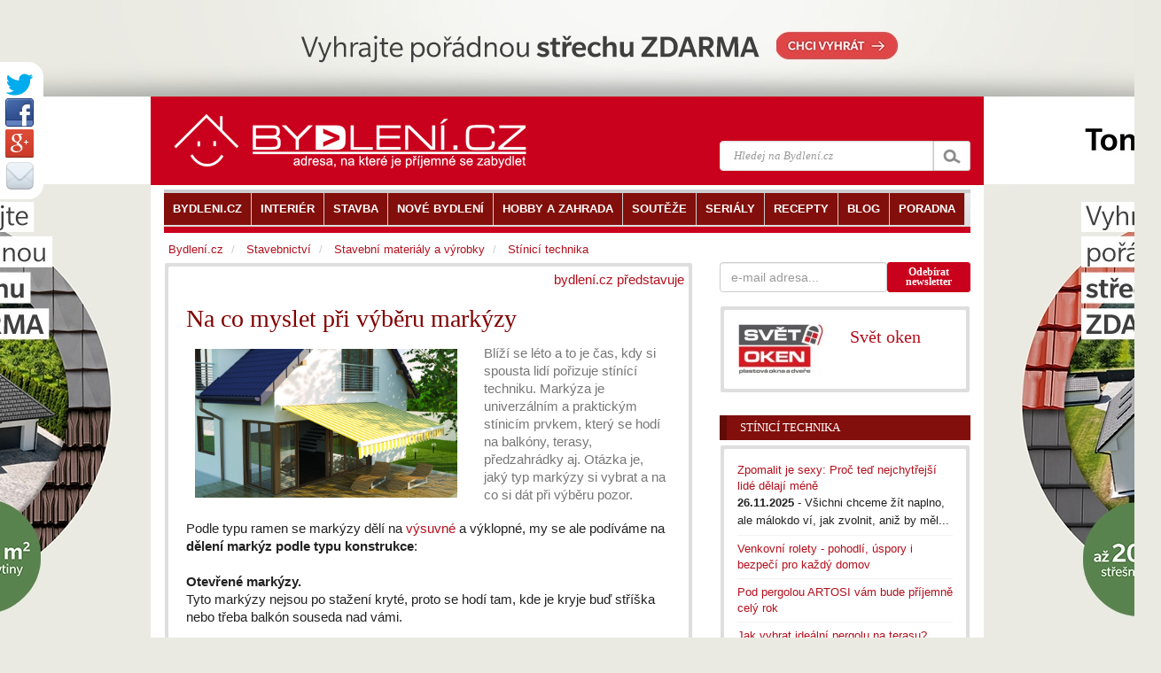

--- FILE ---
content_type: text/html
request_url: https://www.bydleni.cz/clanek/Na-co-myslet-pri-vyberu-markyz
body_size: 12648
content:
<!DOCTYPE html>
<html lang="cs">
<head  prefix="og: http://ogp.me/ns#">
		<meta charset="utf-8">
		<title>Na co myslet při výběru markýzy</title>
		<meta name="viewport" content="width=100%; initial-scale=1; maximum-scale=1; minimum-scale=1; user-scalable=no;" />
		<meta name="description" content="Blíží se léto a to je čas, kdy si spousta lidí pořizuje stínící techniku. Markýza je univerzálním a praktickým stínicím prvkem, který se hodí na balkóny, terasy, předzahrádky aj. Otázka je, jaký typ markýzy si vybrat a na co si dá">
		<meta name="keywords" content="Blíží, léto, čas, spousta, lidí, pořizuje, stínící, techniku, Markýza, univerzálním">
		<meta property="og:url" content="https://www.bydleni.cz/clanek/Na-co-myslet-pri-vyberu-markyz" />
  
		<meta name="author" content="PR" />
				<meta property="og:image" content="https://cdn.bydleni.com/dm/2018-06/so/thumb_so_01.jpg" />
		<meta property="og:type" content="article" />
    <meta property="og:description" content="Blíží se léto a to je čas, kdy si spousta lidí pořizuje stínící techniku. Markýza je univerzálním a praktickým stínicím prvkem, který se hodí na balkóny, terasy, předzahrádky aj. Otázka je, jaký typ markýzy si vybrat a na co si dá" />
    <meta property="og:site_name" content="BYDLENI.CZ" />
    <meta property="og:locale" content="cs_CZ" />
    <meta property="article:author" content="https://www.facebook.com/bydleni.cz" />
		<link href="https://cdn.bydleni.com/min/css/170203143832.css" type="text/css" rel="stylesheet">
        <!--[if lt IE 9]>
  <script src="https://oss.maxcdn.com/libs/html5shiv/3.7.0/html5shiv.js"></script>
  <script src="https://oss.maxcdn.com/libs/respond.js/1.4.2/respond.min.js"></script>
<![endif]-->
<script type="text/javascript" src="https://ajax.googleapis.com/ajax/libs/jquery/1.11.1/jquery.min.js"></script>
<script type="text/javascript" src="https://cdn.bydleni.com/min/js/170207095535.js"></script>
        <!--[if IE]><meta http-equiv='X-UA-Compatible' content='IE=edge,chrome=1'><![endif]-->
<link rel="apple-touch-icon" sizes="120x120" href="https://cdn.bydleni.com/ico/www.bydleni.cz/apple-touch-icon.png">
<link rel="icon" type="image/png" href="https://cdn.bydleni.com/ico/www.bydleni.cz/favicon-32x32.png" sizes="32x32">
<link rel="icon" type="image/png" href="https://cdn.bydleni.com/ico/www.bydleni.cz/favicon-16x16.png" sizes="16x16">
<link rel="manifest" href="https://cdn.bydleni.com/ico/www.bydleni.cz/manifest.json">
<link rel="mask-icon" href="https://cdn.bydleni.com/ico/www.bydleni.cz/safari-pinned-tab.svg" color="#5bbad5">
<link rel="shortcut icon" href="https://cdn.bydleni.com/ico/www.bydleni.cz/favicon.ico">
<meta name="msapplication-config" content="https://cdn.bydleni.com/ico/www.bydleni.cz/browserconfig.xml">
<meta name="theme-color" content="#ffffff">

		
<!-- Google Analytics -->
<script>
(function(i,s,o,g,r,a,m){i['GoogleAnalyticsObject']=r;i[r]=i[r]||function(){
(i[r].q=i[r].q||[]).push(arguments)},i[r].l=1*new Date();a=s.createElement(o),
m=s.getElementsByTagName(o)[0];a.async=1;a.src=g;m.parentNode.insertBefore(a,m)
})(window,document,'script','//www.google-analytics.com/analytics.js','ga');

ga('create', 'UA-344614-1', 'auto', {'allowLinker': true});  // Replace with your property ID.
ga('send', 'pageview');
ga('require', 'linker');
ga('linker:autoLink', ['interier.cz','stylove.cz','smartbydleni.cz','abstract.cz','chytraustedna.cz','trzistezprav.cz'] );

</script>
<!-- End Google Analytics -->
	<script type='text/javascript'>
	function crCo(na,val,da){var date = new Date();date.setTime(date.getTime()+(da*86400000));var expires = ";expires="+date.toUTCString();document.cookie = na+"="+val+expires+";path=/";}function reCo(na){var naEQ = na + "=";var ca = document.cookie.split(';');for(var i=0;i < ca.length;i++){var c = ca[i];while(c.charAt(0)==' ')c = c.substring(1,c.length);if(c.indexOf(naEQ)== 0)return c.substring(naEQ.length,c.length);}return null;}function erCo(na){crCo(na,"",-1);}

if(reCo('bset')== 1){erCo('bset');var OA_spc_src ="https://www.bydleni.cz/bs12/delivery/bydleni_spcjs.php?zones=zone_68=68|zone_76=76|zone_63=63|zone_2=118|zone_22=143|zone_10=137|zone_26=138|zone_29=140|zone_94=141|zone_85=142|zone_112=121|&nz=1&source=&r=956892&block=1&charset=UTF-8&loc=http%3A%2F%2Fwww.bydleni.cz%2Fclanek%2FNa-co-myslet-pri-vyberu-markyz&referer=http%3A%2F%2Fwww.bydleni.cz%2Fclanek%2FNa-co-myslet-pri-vyberu-markyz";}else{ crCo('bset',1);var OA_spc_src = "https://www.bydleni.cz/bs12/delivery/bydleni_spcjs.php?zones=zone_68=68|zone_76=76|zone_63=63|zone_2=2|zone_22=22|zone_10=10|zone_26=26|zone_29=29|zone_94=94|zone_85=85|zone_112=112|&nz=1&source=&r=956892&block=1&charset=UTF-8&loc=http%3A%2F%2Fwww.bydleni.cz%2Fclanek%2FNa-co-myslet-pri-vyberu-markyz&referer=http%3A%2F%2Fwww.bydleni.cz%2Fclanek%2FNa-co-myslet-pri-vyberu-markyz";}
</script></head>
	<body>	
        <div>
		<!--detail_html = detail clanku-->
		
<script type="text/javascript">		
	curl({dontAddFileExt:".*",paths:{jquery:"https://ajax.googleapis.com/ajax/libs/jquery/1.11.1/jquery.min.js"}},["js!"+OA_spc_src]);if(typeof Jio=="undefined"){var Jio={};Jio.l={},typeof jQuery=="undefined"?curl(["jquery"]).then(function(){Jio.l.jq=!0}):Jio.l.jq=!0,Jio.loadJavascript=function(e,t,n){curl(["js!"+e]).then(function(){t&&t(n)})},Jio.loadIfNot=function(e,t,n,r){Jio.libLoaded[t]||(Jio.libLoaded[t]=e,Jio.loadJavascript(e,n,r))},Jio.l.hostreferer=encodeURIComponent(document.referrer),Jio.l.location=encodeURIComponent(window.location.href),Jio.l.uid=(new Date).getTime().toString()+(Math.floor(Math.random()*9e3)+1e3).toString(),Jio.l.zone="1",Jio.l.pub="bydleniprod",Jio.l.src="https://www.bydleni.cz/helpd/loadJIO?zone="+Jio.l.zone+"&pub="+Jio.l.pub+"&referer="+Jio.l.hostreferer+"&location="+Jio.l.location+"&uid="+Jio.l.uid,Jio.libLoaded={},Jio.l.waitjq=setInterval(function(){Jio.l.jq&&(Jio.loadIfNot(Jio.l.src,"loader"),clearInterval(Jio.l.waitjq))},100)};
</script>
		
		<div class="container" id="mainContent">
		    <section id="container">
				<div class="container">
					<div class="row">
												
						<aside id="page-sidebar" class="col-xs-12 col-sm-8 col-md-8">
							<!-- sablona: clanek_detail.htm -->
<div class="row">
	<article class="blog-post col-xs-12 col-md-12 hentry clearfix">
		<div class="block-grey">
			<div class="block-light wrap5">
								<div class="clearfix">
					<span class="pull-right">
						<a href="https://www.bydleni.cz/kategorie/Bydleni-cz-predstavuje">bydlení.cz představuje</a>
					</span>
				</div>
								<div class="col-xs-12 col-md-12 clearfix">
					<h1 class="post-title entry-title">Na co myslet při výběru markýzy</h1>
				</div>
				<div class="clearfix entry-summary text-muted">
					<div class="col-xs-12 col-md-7 col-lg-8">
						<div class="img-block">
															<a href="https://cdn.bydleni.com/dm/2018-06/so/so_01.jpg" rel="lightbox[clanek]">
									<img class="img-responsive" src="https://cdn.bydleni.com/dm/2018-06/so/so_01.jpg" alt="" />
								</a>
																				</div>
					</div>
					<div class="col-xs-12 col-md-5 col-lg-4">
																			<p>
								Blíží se léto a to je čas, kdy si spousta lidí pořizuje stínící techniku. Markýza je univerzálním a praktickým stínicím prvkem, který se hodí na balkóny, terasy, předzahrádky aj. Otázka je, jaký typ markýzy si vybrat a na co si dát při výběru pozor.
							</p>
																		</div>
				</div>
				<div class="wrapper entry-content">
																		
							<div class="row">	
								<div class="col-xs-12 col-md-12">
									<div class="paragraph clearfix">
																														<div>Podle typu ramen se markýzy dělí na <a href="https://www.svet-oken.cz/cz/stinici-technika/markyzy/vysuvne-markyzy.html">výsuvné</a> a výklopné, my se ale podíváme na <strong>dělení markýz podle typu konstrukce</strong>:</div>
<div>&nbsp;</div>
<div><strong>Otevřené markýzy.</strong></div>
<div>Tyto markýzy nejsou po stažení kryté, proto se hodí tam, kde je kryje buď stříška nebo třeba balkón souseda nad vámi.</div>
<div>&nbsp;</div>
<div><img style="float: right; margin: 10px;" src="https://cdn.bydleni.com/dm/2018-06/so/thumb_so_02.jpg" alt="" width="300" height="200" /></div>
<div><strong>Bez nosného profilu.</strong></div>
<div><strong></strong>Nejlevnější a nejjednodušší typ markýz patří mezi otevřené markýzy. Nemohou být příliš široké, ramena i navíjecí hřídel s látkou jsou připojená přímo k úchytům.</div>
<br />
<div><strong>S nosným profilem.</strong></div>
<div><strong></strong>Ocelový nosný profil dává markýze stabilitu. Markýzy s nosným profilem se lépe montují, dají se instalovat do krovu, do stěny nebo i do stropu.</div>
<br />
<div><strong>Polokazetové markýzy.</strong></div>
<div>U těchto markýz je při stažení látka chráněna v&nbsp;kazetě, ramena jsou viditelná pod kazetou. Kombinace klasické a kazetové markýzy.</div>
<br />
<div><strong>Kazetové markýzy.</strong></div>
<div>Nejlepší <a href="https://www.svet-oken.cz/cz/stinici-technika/markyzy.html">venkovní markýzy</a>, které se stahují do kazety, kde je látka i ramena kryta. Neruší vzhled budovy, jsou jednoduché na instalaci, mají dlouhou životnost, ale jsou dražší.</div>
<div>&nbsp;</div>
<div>    <div class="clearfix"></div>        <div class="flex-images flex-box" id="tgVbE"><div class="item" data-w="450" data-h="309" > <a rel="lightbox[clanek]" href="https://cdn.bydleni.com/dm/2018-06/so/so_03.jpg"> <img     class="lazy"    src=""         data-original="https://cdn.bydleni.com/dm/2018-06/so/so_03.jpg" width="450" height="309"  alt="" /></a></div><div class="item" data-w="800" data-h="530" > <a rel="lightbox[clanek]" href="https://cdn.bydleni.com/dm/2018-06/so/so_04.jpg"> <img     class="lazy"    src=""         data-original="https://cdn.bydleni.com/dm/2018-06/so/so_04.jpg" width="800" height="530"  alt="" /></a></div>        </div><div class="clearfix"></div> <script>                $('#tgVbE').flexImages({rowHeight: 309, maxRows: 10, allWidth: 922,  imgCount: 2});                </script> </div>
<h4>Materiály, pohon, látka, impregnace</h4>
Když už si po poradě s odborníky vyberete ten správný typ markýzy, ptejte se na použité materiály, pohon, uložení látky, impregnaci a celkovou trvanlivost látky. Právě<strong> v těchto bodech se jednotlivé markýzy liší, poznáte to i na ceně</strong>. Nejdražší a také nejluxusnější jsou kazetové markýzy, ale ty vám také nejdéle vydrží a nejlépe vypadají. Barvy látek i konstrukce je lépe chráněna vůči slunečnímu záření a povětrnostním vlivům, neruší vzhled domu apod. U markýz je důležitá nejen životnost, ale také estetický vzhled a hlavně funkčnost. Jestli vám nevadí, že bude mít markýza viditelnou konstrukci, která se nezatáhne, a máte na ni místo, můžete zvolit i jiné než kazetové markýzy.
<div>&nbsp;</div>
<h4><img style="margin: 10px; float: right;" src="https://cdn.bydleni.com/dm/2018-06/so/thumb_so_05.jpg" alt="" width="300" height="209" />Větrná čidla, ovládání markýz</h4>
Důležité je u markýz také použití větrného čidla, které <strong>zajistí, že se markýza při velkém větru sama zatáhne</strong> a nedojde tak k jejímu poškození. Používají se i čidla na déšť, protože markýza lehký deštík snese, ale na průtrž není připravena.<br /><br />U kazetových markýz se doporučuje používat <strong>dálkové ovládání markýz</strong>, u otevřených často stačí ovládání klikou. Nejjednodušeji můžete markýzy ovládat motoricky spínačem nebo právě pomocí dálkového ovládání.<br />
<div>&nbsp;</div>
<div>Nejlépe se nakupuje u prodejců, kteří provozují kromě webu i <a href="https://www.svet-oken.cz/cz/pobocky.html">kamenné prodejny</a>. Před konečným výběrem se zde můžete poradit s odborníky, využít záruční a pozáruční servis či v případě potřeby vyřešit reklamaci.</div>
									</div>
								</div>
							</div>
							                                                    														</div>
				
								<div class="clearfix wrapper meta">
					 
						<span class="vcard"><span class="updated" title="2018-06-15">15.06.2018</span>&nbsp;| <a class="fn" href="https://www.bydleni.cz/autor/PR" title="zobrazit všechny články autora PR">PR</a></span>
									</div>
				<div class="wrapper">
											<div id="shared_horizontal" class="clearfix">
	<div class="pull-left">
		<!-- facebook button -->
		<div id="fb-root"></div>
		<div class="fb-like" data-send="false" 
data-href="http://www.bydleni.cz/clanek/Na-co-myslet-pri-vyberu-markyz" 
data-layout="button_count" data-width="450" data-show-faces="true" data-font="arial"></div>

		<!-- G+ button -->
		<div class="g-plus" data-action="share" data-width="87" data-annotation="bubble"></div>

		<!--twitter button-->
		<a href="https://twitter.com/share" class="twitter-share-button" data-count="horizontal"  data-via="bydlenicz" data-lang="cs">Tweet</a>
	</div>
    <div class="pull-right">
        <span><a rel="nofollow" href="https://www.bydleni.cz/clanek/Na-co-myslet-pri-vyberu-markyz/poslat/1" target="_blank">Poslat e-mailem</a></span>
        <span> | <a rel="nofollow" href="https://www.bydleni.cz/clanek/Na-co-myslet-pri-vyberu-markyz/tisk/1" target="_blank">Verze pro tisk</a></span>
    </div>
</div>									</div>
							</div>
		</div>
	</article>
</div>
<!-- konec sablona: clanek_detail.htm -->

<!-- sablona: firmy_u_zaznamu.htm -->
<section class="row">
	<div class="col-xs-12 col-md-12">
		<div class="block-grey ">
			<div class="block-light">
				<ul class="list-unstyled wrap-sides15">
										<li class="clearfix row">
												                        																			<div class="col-xs-3 col-md-2 block-vcenter">
								<a href="https://www.bydleni.cz/firma/Svet-oken" title="zobrazit detail firmy Svět oken">
									<img src="https://cdn.bydleni.com/img/mag/loga/sv/svet_oken_logo_100.jpg" alt="Svět oken" title="zobrazit detail firmy Svět oken" class="img-responsive" />
								</a>
							</div>
							<div class="col-xs-9 col-md-10 block-vcenter">
                                <h2><a href="https://www.bydleni.cz/firma/Svet-oken" title="zobrazit detail firmy Svět oken">Svět oken</a></h2>
								<p>Společnost Svět oken, s.r.o. se specializuje na prodej a montáž plastových a hliníkových oken, terasových dveří, vchodových dveří, hliníkových pergol, garážových vrat a stínicí techniky. Vyrábíme a montujeme také zasklení balkonů a lodžií. Nabízíme široký sortiment služeb - nezávazná kalkulace zdarma, technické a finanční poradenství, zaměření a montáž. Využijte naše výhodné cenové nabídky a akční slevy. Za naši odvedenou práci mluví tisíce spokojených zákazníků a úspěšných realizací.</p>
							</div>
																	</li>
									</ul>
			</div>
		</div>
	</div>
</section>
<!-- konec sablona: firmy_u_zaznamu.htm -->

<!-- sablona: autor_u_zaznamu_podrobny.htm -->

<!-- konec sablona: autor_u_zaznamu_podrobny.htm -->

<!-- sablona: autori_u_zaznamu_rozsirene.htm -->

<!-- konec sablona: autori_u_zaznamu_rozsirene.htm -->

<!-- sablona: clanek_detail_listovatko.htm -->
<div class="row">
	<div class="col-xs-12 col-md-12 clearfix wrap-sides15">
		<div class="top-border-divider10">
			<a rel="nofollow" class="pull-left" href="https://www.bydleni.cz/clanek/S-bioklimatickou-pergolou-ziskate-markyzu-i-pristresek-v-jednom" title="Předchozí článek v kategorii">&lt;&lt; S bioklimatickou pergolou získáte markýzu i přístřešek v jednom</a>
			<a rel="nofollow" class="pull-right" href="https://www.bydleni.cz/clanek/Ve-stinu-screenovych-rolet-si-uzijete-ten-skutecny-relax?fc=314" title="Následující článek v kategorii" >Ve stínu screenových rolet si užijete ten skutečný relax &gt;&gt;</a>
		</div>
	</div>
</div>
<!-- konec sablona: clanek_detail_listovatko.htm -->

<!-- sablona: viz_tez.htm -->

<div class="row offset-bottom15" id="tags">
	<div class="col-xs-12 col-md-12 wrap-sides15">
		<div class="top-border-divider10 ">
			<h4>Související témata</h4>
			<ul class="list-unstyled list-inline">
							<li><a href="https://www.bydleni.cz/kategorie/Stinici-technika" title="přejít na kategorii Stínicí technika">Stínicí technika</a></li>
							<li><a href="https://www.bydleni.cz/kategorie/Zaluzie-a-rolety" title="přejít na kategorii Žaluzie a rolety">Žaluzie a rolety</a></li>
							<li><a href="https://www.bydleni.cz/kategorie/Okna" title="přejít na kategorii Okna">Okna</a></li>
							<li><a href="https://www.bydleni.cz/kategorie/Hobby-a-zahrada" title="přejít na kategorii Hobby a zahrada">Hobby a zahrada</a></li>
							<li><a href="https://www.bydleni.cz/kategorie/Bydleni-v-zahrade" title="přejít na kategorii Bydlení v zahradě">Bydlení v zahradě</a></li>
							<li><a href="https://www.bydleni.cz/kategorie/Bydleni-cz-predstavuje" title="přejít na kategorii Bydlení.cz představuje">Bydlení.cz představuje</a></li>
						</ul>
		</div>
	</div>
</div>
<!-- konec sablona: viz_tez.htm -->

<!-- sablona: banner_468_pod_clankem.htm -->
<div class="row">
	<div class="col-xs-12 col-md-12 text-center">
		<div class="banner_468 jsem-banner zone68"></div>
	</div>
</div>
<!-- konec sablona: banner_468_pod_clankem.htm -->


						</aside>
						<aside id="sidebar" class="col-xs-12 col-sm-4 col-md-4">
							<div class="row">
								<!-- sablona: odebirat_bydleni.htm -->
<div>
    <div class ="col-xs-12 col-md-12 offset-bottom15 clearfix" id="newsletter_sign_form_div">
        <form role="form" class="form-inline" action="#" method="post" name="newsletter_sign_form">
            <div class="form-group col-xs-12 col-md-8 wrap-sides0">
                <input class="form-control" title="Adresa pro odběr novinek Bydlení." type="text" name="newsletter_email" placeholder="e-mail adresa..."/>
            </div>			
            <div class="col-xs-12 col-md-4 btn btn-bydleni btn-sm" style="line-height: 11px;" id="newsletter_sign_button" title="Odebírat newsletter">Odebírat<br />newsletter</div>
        </form>
    </div>
    <div id="newsletter_sign_form_mess" class="col-xs-12 hidden" style="z-index:10" title="zavřít zprávu">
        <div class=" alert alert-danger"></div>            
    </div>
</div>
<!-- konec sablona: odebirat_bydleni.htm -->

<!-- sablona: firma_u_zaznamu.htm -->
<section class="col-xs-12 col-md-12 hidden-xs">
	<div class="block-grey">
		<div class="block-light ">
			                                    <div class="row wrap15 text-center">


                                        <div class="col-xs-4 col-sm-12 col-md-4">
                                                    					
                            <a href="https://www.bydleni.cz/firma/Svet-oken" title="zobrazit detail firmy Svět oken">
                                <img src="https://cdn.bydleni.com/img/mag/loga/sv/svet_oken_logo_100.jpg" alt="Svět oken" title="zobrazit detail firmy Svět oken" />
                            </a>
                    </div>
                    <div class="col-xs-8 col-sm-12 col-md-8">
                        <h3><a href="https://www.bydleni.cz/firma/Svet-oken">Svět oken</a></h3>
                    </div>
		                    </div>
                    					</div>
	</div>
</section>
<!-- konec sablona: firma_u_zaznamu.htm -->

<!-- sablona: autor_u_zaznamu_podrobny.htm -->

<!-- konec sablona: autor_u_zaznamu_podrobny.htm -->

<!-- sablona: clanky_u_clanku.htm -->

<section class="col-xs-12 col-sm-12 col-md-12">
	<div class="row">
		<div class="col-xs-12 col-md-12">
            <div class="title-divider clearfix">
				<h3 ><a href="https://www.bydleni.cz/clanky/Stinici-technika">Stínicí technika</a></h3>
				<div class="divider-arrow"></div>
			</div>
			<div class="post-widget block-grey">
				<div class="block-light wrap15">
					<ul class="list-unstyled">
																	<li>
							<a href="https://www.bydleni.cz/clanek/Zpomalit-je-sexy-Proc-ted-nejchytrejsi-lide-delaji-mene" title="zobrazit článek Zpomalit je sexy: Proč teď nejchytřejší lidé dělají méně ">Zpomalit je sexy: Proč teď nejchytřejší lidé dělají méně </a>
							<p>
																	<span>26.11.2025</span> 
																									- Všichni chceme žít naplno, ale málokdo ví, jak zvolnit, aniž by měl...
															</p>
													</li>
																	<li>
							<a href="https://www.bydleni.cz/clanek/Venkovni-rolety-pohodli-uspory-i-bezpeci-pro-kazdy-domov" title="zobrazit článek Venkovní rolety - pohodlí, úspory i bezpečí pro každý domov">Venkovní rolety - pohodlí, úspory i bezpečí pro každý domov</a>
							<p>
																							</p>
													</li>
																	<li>
							<a href="https://www.bydleni.cz/clanek/Pod-pergolou-ARTOSI-vam-bude-prijemne-cely-rok" title="zobrazit článek Pod pergolou ARTOSI vám bude příjemně celý rok">Pod pergolou ARTOSI vám bude příjemně celý rok</a>
							<p>
																							</p>
													</li>
																	<li>
							<a href="https://www.bydleni.cz/clanek/Jak-vybrat-idealni-pergolu-na-terasu-Prakticky-prehled-typu-a-stineni" title="zobrazit článek Jak vybrat ideální pergolu na terasu? Praktický přehled typů a stínění">Jak vybrat ideální pergolu na terasu? Praktický přehled typů a stínění</a>
							<p>
																							</p>
													</li>
																	<li>
							<a href="https://www.bydleni.cz/clanek/Novinka-ve-stinici-technice-stresnich-oken-pro-rok-2025-aneb-rekonstrukce-podkrovi-do-detailu" title="zobrazit článek Novinka ve stínicí technice střešních oken pro rok 2025 aneb rekonstrukce podkroví do detailu">Novinka ve stínicí technice střešních oken pro rok 2025 aneb rekonstrukce podkroví do detailu</a>
							<p>
																							</p>
													</li>
										<li class="clearfix"><p class="pull-right"><a href="https://www.bydleni.cz/clanky/Stinici-technika">&gt;&gt; všechny články</a></p></li>
					</ul>
				</div>
			</div>
		</div>
	</div>
</section>

<!-- konec sablona: clanky_u_clanku.htm -->

<!-- sablona: banner_tip_pod.htm -->
<div class="text-center col-xs-12 offset-bottom10">
	<div class=" banner_tip jsem-banner text-center zone76"></div>
</div>
<!-- konec sablona: banner_tip_pod.htm -->

<!-- sablona: clanky_u_clanku.htm -->

<section class="col-xs-12 col-sm-12 col-md-12">
	<div class="row">
		<div class="col-xs-12 col-md-12">
            <div class="title-divider clearfix">
				<h3 ><a href="https://www.bydleni.cz/clanky/Zaluzie-a-rolety">Žaluzie a rolety</a></h3>
				<div class="divider-arrow"></div>
			</div>
			<div class="post-widget block-grey">
				<div class="block-light wrap15">
					<ul class="list-unstyled">
																	<li>
							<a href="https://www.bydleni.cz/clanek/Markyzy-Stylovy-stin-pro-vasi-terasu-i-balkon" title="zobrazit článek Markýzy: Stylový stín pro vaši terasu i balkon">Markýzy: Stylový stín pro vaši terasu i balkon</a>
							<p>
																	<span>29.04.2025</span> 
																									- Jarní dny nabírají na síle a s nimi i chuť trávit více času venku....
															</p>
													</li>
										<li class="clearfix"><p class="pull-right"><a href="https://www.bydleni.cz/clanky/Zaluzie-a-rolety">&gt;&gt; všechny články</a></p></li>
					</ul>
				</div>
			</div>
		</div>
	</div>
</section>

<!-- konec sablona: clanky_u_clanku.htm -->

<!-- sablona: clanky_u_clanku.htm -->

<section class="col-xs-12 col-sm-12 col-md-12">
	<div class="row">
		<div class="col-xs-12 col-md-12">
            <div class="title-divider clearfix">
				<h3 ><a href="https://www.bydleni.cz/clanky/Okna">Okna</a></h3>
				<div class="divider-arrow"></div>
			</div>
			<div class="post-widget block-grey">
				<div class="block-light wrap15">
					<ul class="list-unstyled">
																	<li>
							<a href="https://www.bydleni.cz/clanek/Jak-usetrit-za-topeni-v-panelaku-Prakticke-tipy-pred-zimou" title="zobrazit článek Jak ušetřit za topení v paneláku: Praktické tipy před&nbsp;zimou">Jak ušetřit za topení v paneláku: Praktické tipy před&nbsp;zimou</a>
							<p>
																	<span>04.11.2025</span> 
																									- Zima se blíží a s ní i obavy z rostoucích účtů za vytápění. Pokud...
															</p>
													</li>
																	<li>
							<a href="https://www.bydleni.cz/clanek/Pravy-cas-na-renovaci-stresnich-oken-Prave-ted-s-cashbackem-az-25-000-Kc" title="zobrazit článek Pravý čas na renovaci střešních oken? Právě teď s&nbsp;cashbackem až&nbsp;25&nbsp;000&nbsp;Kč">Pravý čas na renovaci střešních oken? Právě teď s&nbsp;cashbackem až&nbsp;25&nbsp;000&nbsp;Kč</a>
							<p>
																							</p>
													</li>
																	<li>
							<a href="https://www.bydleni.cz/clanek/Zima-bez-vlhkosti-na-oknech-a-vysokych-uctu-za-topeni-Ziskejte-cashback-az-25-000-Kc-na-stresni-okna" title="zobrazit článek Zima bez vlhkosti na oknech a&nbsp;vysokých účtů za topení. Získejte cashback až&nbsp;25&nbsp;000&nbsp;Kč na střešní okna">Zima bez vlhkosti na oknech a&nbsp;vysokých účtů za topení. Získejte cashback až&nbsp;25&nbsp;000&nbsp;Kč na střešní okna</a>
							<p>
																							</p>
													</li>
																	<li>
							<a href="https://www.bydleni.cz/clanek/Jak-vybrat-spravne-zaskleni" title="zobrazit článek Jak vybrat správné zasklení?">Jak vybrat správné zasklení?</a>
							<p>
																							</p>
													</li>
																	<li>
							<a href="https://www.bydleni.cz/clanek/Nevite-jaka-si-poridit-okna-Volte-drevohlinikova" title="zobrazit článek 7 důvodů, proč jsou dřevohliníková okna ta nejlepší volba">7 důvodů, proč jsou dřevohliníková okna ta nejlepší volba</a>
							<p>
																							</p>
													</li>
										<li class="clearfix"><p class="pull-right"><a href="https://www.bydleni.cz/clanky/Okna">&gt;&gt; všechny články</a></p></li>
					</ul>
				</div>
			</div>
		</div>
	</div>
</section>

<!-- konec sablona: clanky_u_clanku.htm -->

<!-- sablona: clanky_blok_podle_typu.htm -->
<section class="col-xs-12 col-sm-12 col-md-12">
	<div class="row">
		<div class="col-xs-12 col-md-12">
            <div class="title-divider clearfix">
				<h3><a href="https://www.bydleni.cz/kategorie/Magazin">Magazín</a></h3>
				<div class="divider-arrow"></div>
			</div>
			<div  class="post-widget block-grey">
				<div class="block-light wrap15">
					<ul class="list-unstyled">
												<li>
							<a href="https://www.bydleni.cz/clanek/Vileda-H2Pro-kdyz-je-vytirani-opravdu-hygienicke" title="zobrazit článek Soutěž o Vileda H&#8322;prO: Když je vytírání opravdu hygienické">Soutěž o Vileda H&#8322;prO: Když je vytírání opravdu hygienické</a>
						</li>
												<li>
							<a href="https://www.bydleni.cz/clanek/Soutez-o-balicek-semen-a-pestitelskych-potreb-v-hodnote-1-500-Kc" title="zobrazit článek Soutěž o balíček semen a pěstitelských potřeb v&nbsp;hodnotě 1&nbsp;500&nbsp;Kč">Soutěž o balíček semen a pěstitelských potřeb v&nbsp;hodnotě 1&nbsp;500&nbsp;Kč</a>
						</li>
												<li>
							<a href="https://www.bydleni.cz/clanek/Naklady-na-vytapeni-rodinneho-domu-srovnani-ruznych-druhu-tepla" title="zobrazit článek Náklady na vytápění rodinného domu: srovnání různých druhů tepla">Náklady na vytápění rodinného domu: srovnání různých druhů tepla</a>
						</li>
												<li>
							<a href="https://www.bydleni.cz/clanek/Klic-ke-stesti-Nova-serie-z-malebneho-Irska-ve-stylu-Jojo-Moyesove" title="zobrazit článek Klíč ke štěstí: Nová série z&nbsp;malebného Irska ve&nbsp;stylu Jojo&nbsp;Moyesové">Klíč ke štěstí: Nová série z&nbsp;malebného Irska ve&nbsp;stylu Jojo&nbsp;Moyesové</a>
						</li>
												<li>
							<a href="https://www.bydleni.cz/clanek/Hackovani-pro-vsechny-kdo-miluji-tvoreni-rukama" title="zobrazit článek Háčkování pro všechny, kdo milují tvoření rukama">Háčkování pro všechny, kdo milují tvoření rukama</a>
						</li>
												<li class="clearfix"><p class="pull-right"><a href="https://www.bydleni.cz/kategorie/Magazin">&gt;&gt; všechny články</a></p></li>
					</ul>
				</div>
			</div>
		</div>
	</div>
</section>
<!-- konec sablona: clanky_blok_podle_typu.htm -->

<!-- sablona: banner_tip_pod.htm -->
<div class="text-center col-xs-12 offset-bottom10">
	<div class=" banner_tip jsem-banner text-center zone63"></div>
</div>
<!-- konec sablona: banner_tip_pod.htm -->


							</div>
						</aside>
											</div>
				</div>
                <header id="header">
                    <div class="container">
                        <div class="row">

                            <div class="col-xs-12 col-md-12">
                                <!-- sablona: hlava.htm -->
<div id="header-top">
    <div  class="container">
        <div class="row clearfix">
            <div class="col-xs-12 col-sm-6 col-md-5 logo pull-left">
                <a href="https://www.bydleni.cz/"><img src="//cdn.bydleni.com/min/images/header/nova_grafika_white.png" alt="https://www.bydleni.cz" ></a>
		<!--<a href="https://www.bydleni.cz/"><img src="//www.bydleni.cz/style/tb3/images/header/nova_grafika_white.png" alt="https://www.bydleni.cz" ></a>-->
            </div>
            <div class="col-xs-12 col-sm-5 col-md-4 pull-right">
                <div class="search clearfix">
			<form id="search" class="search-form"  action="/vyhledavani/redir.php" method="post" onsubmit="return onSearchSubmit(this);">
				<div class="main-search-field input-group">
					<input class="form-control" autocomplete="on" size="16" type="text"  placeholder="Hledej na Bydlení.cz"  name="search_str" />
					<input type="hidden" name="fix_charset" value="true" />
					<span class="input-group-btn">
					<input class="btn btn-default search-bt" type="submit" name="submit" value="" />
					</span>
				</div>
			</form>
	<div id="all_results" class="autocom_results"></div>
</div>            </div>
        </div>
    </div>
</div>
<!-- konec sablona: hlava.htm -->

<!-- sablona: lista.htm -->
<div class="container" id="main-navigation">
	<div class="row visible-xs">
        <div class="col-xs-12 col-md-12">
            <div class="title-divider clearfix">
                    <h3>Menu</h3>
            <div class="divider-arrow"></div>
            </div>
        </div>
	</div>
	<!--menu-->
	<nav id="menu" role="navigation">
		<ul class="clearfix sf-js-enabled sf-shadow list-unstyled"> 
					<li  class="current">
				<a href="https://www.bydleni.cz/" aria-haspopup="true"><span>BYDLENI.CZ</span></a>
								<ul class="list-unstyled">
											<li><a href="https://www.bydleni.cz/" title="Homepage"><span>Homepage</span></a></li>
											<li><a href="https://www.bydleni.cz/profil/kontakty" title="Kontakty"><span>Kontakty</span></a></li>
											<li><a href="https://www.bydleni.cz/profil/reklama" title="Reklama na BYDLENÍ.CZ"><span>Reklama na BYDLENÍ.CZ</span></a></li>
											<li><a href="https://www.bydleni.cz/kategorie/Redakce" title="Redakce"><span>Redakce</span></a></li>
											<li><a href="https://www.bydleni.cz/profil/vitame_vas" title="O nás"><span>O nás</span></a></li>
											<li><a href="http://abstract.cz/" title="ABSTRACT.CZ"><span>ABSTRACT.CZ</span></a></li>
									</ul>
							</li>
					<li >
				<a href="https://www.bydleni.cz/kategorie/Interier" aria-haspopup="true"><span>INTERIÉR</span></a>
								<ul class="list-unstyled">
											<li><a href="https://www.bydleni.cz/kategorie/Koupelny" title="Koupelny"><span>Koupelny</span></a></li>
											<li><a href="https://www.bydleni.cz/kategorie/Kuchyne" title="Kuchyně"><span>Kuchyně</span></a></li>
											<li><a href="https://www.bydleni.cz/kategorie/Loznice" title="Ložnice"><span>Ložnice</span></a></li>
											<li><a href="https://www.bydleni.cz/kategorie/Detsky-pokoj" title="Dětský pokoj"><span>Dětský pokoj</span></a></li>
											<li><a href="https://www.bydleni.cz/kategorie/Nabytek" title="Nábytek"><span>Nábytek</span></a></li>
											<li><a href="https://www.bydleni.cz/kategorie/Osvetleni" title="Osvětlení"><span>Osvětlení</span></a></li>
											<li><a href="https://www.bydleni.cz/kategorie/Stinici-technika" title="Stínicí technika"><span>Stínicí technika</span></a></li>
											<li><a href="https://www.bydleni.cz/kategorie/Design" title="Design"><span>Design</span></a></li>
											<li><a href="https://www.bydleni.cz/kategorie/Domaci-spotrebice-a-elektronika" title="Domácí spotřebiče"><span>Domácí spotřebiče</span></a></li>
											<li><a href="https://www.bydleni.cz/kategorie/Vybavujeme-interier" title="Vybavujeme interiér"><span>Vybavujeme interiér</span></a></li>
											<li><a href="https://www.bydleni.cz/kategorie/Rady-kutilum" title="Rady kutilům"><span>Rady kutilům</span></a></li>
											<li><a href="https://www.bydleni.cz/kategorie/Poradna" title="Poradna"><span>Poradna</span></a></li>
									</ul>
							</li>
					<li >
				<a href="https://www.bydleni.cz/kategorie/Stavebnictvi" aria-haspopup="true"><span>STAVBA</span></a>
								<ul class="list-unstyled">
											<li><a href="https://www.bydleni.cz/kategorie/Rodinne-domy" title="Rodinné domy"><span>Rodinné domy</span></a></li>
											<li><a href="https://www.bydleni.cz/kategorie/Bytove-domy" title="Bytové domy"><span>Bytové domy</span></a></li>
											<li><a href="https://www.bydleni.cz/kategorie/Drevostavby" title="Dřevostavby"><span>Dřevostavby</span></a></li>
											<li><a href="https://www.bydleni.cz/kategorie/Vytapeni" title="Vytápění"><span>Vytápění</span></a></li>
											<li><a href="https://www.bydleni.cz/kategorie/Inteligentni-domy" title="Inteligentní domy"><span>Inteligentní domy</span></a></li>
											<li><a href="https://www.bydleni.cz/kategorie/Architektura-design-styl" title="Architektura"><span>Architektura</span></a></li>
											<li><a href="https://www.bydleni.cz/kategorie/Stavebni-materialy-a-vyrobky" title="Stavební materiály"><span>Stavební materiály</span></a></li>
											<li><a href="https://www.bydleni.cz/kategorie/Strechy" title="Střechy"><span>Střechy</span></a></li>
											<li><a href="https://www.bydleni.cz/kategorie/Okna" title="Okna"><span>Okna</span></a></li>
											<li><a href="https://www.bydleni.cz/kategorie/Dvere" title="Dveře"><span>Dveře</span></a></li>
											<li><a href="https://www.bydleni.cz/kategorie/Podlahy" title="Podlahy"><span>Podlahy</span></a></li>
											<li><a href="https://www.bydleni.cz/kategorie/Elektroinstalace" title="Elektroinstalace"><span>Elektroinstalace</span></a></li>
											<li><a href="https://www.bydleni.cz/kategorie/Zateplovani" title="Zateplování"><span>Zateplování</span></a></li>
											<li><a href="https://www.bydleni.cz/kategorie/Zdrave-bydleni" title="Zdravé bydlení"><span>Zdravé bydlení</span></a></li>
									</ul>
							</li>
					<li >
				<a href="https://www.bydleni.cz/kategorie/Nove-bydleni" aria-haspopup="true"><span>NOVÉ BYDLENÍ</span></a>
								<ul class="list-unstyled">
											<li><a href="https://www.bydleni.cz/kategorie/Nove-byty" title="Nové byty"><span>Nové byty</span></a></li>
											<li><a href="https://www.bydleni.cz/kategorie/Rodinne-domy" title="Rodinné domy"><span>Rodinné domy</span></a></li>
											<li><a href="https://www.bydleni.cz/kategorie/Financovani-bydleni" title="Financování bydlení"><span>Financování bydlení</span></a></li>
											<li><a href="https://www.bydleni.cz/kategorie/Hypotecni-uvery" title="Hypoteční úvěry"><span>Hypoteční úvěry</span></a></li>
											<li><a href="https://www.bydleni.cz/kategorie/Inteligentni-domy" title="Inteligentní domy"><span>Inteligentní domy</span></a></li>
											<li><a href="https://www.bydleni.cz/kategorie/Bydleni-v-novem" title="seriál: Bydlení v novém"><span>seriál: Bydlení v novém</span></a></li>
											<li><a href="https://www.bydleni.cz/kategorie/Na-reality-s-rozumem" title="Poradna: Na reality s rozumem"><span>Poradna: Na reality s rozumem</span></a></li>
									</ul>
							</li>
					<li >
				<a href="https://www.bydleni.cz/kategorie/Hobby-a-zahrada" aria-haspopup="true"><span>HOBBY A ZAHRADA</span></a>
								<ul class="list-unstyled">
											<li><a href="https://www.bydleni.cz/kategorie/Bazeny" title="Bazény"><span>Bazény</span></a></li>
											<li><a href="https://www.bydleni.cz/kategorie/Bydleni-v-zahrade" title="Bydlení v zahradě"><span>Bydlení v zahradě</span></a></li>
											<li><a href="https://www.bydleni.cz/kategorie/Kvetiny-a-zimni-zahrady" title="Květiny"><span>Květiny</span></a></li>
											<li><a href="https://www.bydleni.cz/kategorie/Zahradni-nabytek" title="Zahradní nábytek"><span>Zahradní nábytek</span></a></li>
											<li><a href="https://www.bydleni.cz/kategorie/Zahradni-technika" title="Zahradní technika"><span>Zahradní technika</span></a></li>
											<li><a href="https://www.bydleni.cz/kategorie/Rady-kutilum" title="Rady kutilům"><span>Rady kutilům</span></a></li>
											<li><a href="https://www.bydleni.cz/kategorie/Vareni" title="Vaření"><span>Vaření</span></a></li>
									</ul>
							</li>
					<li >
				<a href="https://www.bydleni.cz/kategorie/Souteze"><span>SOUTĚŽE</span></a>
							</li>
					<li >
				<a href="https://www.bydleni.cz/kategorie/CYKLY-A-SERIALY/" aria-haspopup="true"><span>SERIÁLY</span></a>
								<ul class="list-unstyled">
											<li><a href="https://www.bydleni.cz/kategorie/Investicni-bydleni" title="Investiční bydlení"><span>Investiční bydlení</span></a></li>
											<li><a href="https://www.bydleni.cz/kategorie/Jarni-inspirace" title="Jarní inspirace"><span>Jarní inspirace</span></a></li>
											<li><a href="https://www.bydleni.cz/kategorie/Teplo-v-dome" title="Teplo v domě"><span>Teplo v domě</span></a></li>
											<li><a href="https://www.bydleni.cz/kategorie/Svety-svetla" title="Světy světla"><span>Světy světla</span></a></li>
											<li><a href="https://www.bydleni.cz/kategorie/Vybavujeme-interier" title="Vybavujeme interiér"><span>Vybavujeme interiér</span></a></li>
											<li><a href="https://www.bydleni.cz/kategorie/Realizace" title="Realizace"><span>Realizace</span></a></li>
											<li><a href="https://www.bydleni.cz/kategorie/Bydleni-v-novem" title="Bydlení v novém"><span>Bydlení v novém</span></a></li>
											<li><a href="https://www.bydleni.cz/kategorie/Bydleni-v-zahrade" title="Bydlení v zahradě"><span>Bydlení v zahradě</span></a></li>
											<li><a href="https://www.bydleni.cz/kategorie/Vybavujeme-moderni-koupelnu" title="Vybavujeme moderní koupelnu"><span>Vybavujeme moderní koupelnu</span></a></li>
											<li><a href="https://www.bydleni.cz/kategorie/Prakticka-moderni-kuchyne" title="Vybavujeme kuchyň"><span>Vybavujeme kuchyň</span></a></li>
											<li><a href="https://www.bydleni.cz/kategorie/CYKLY-A-SERIALY" title="Další seriály"><span>Další seriály</span></a></li>
									</ul>
							</li>
					<li >
				<a href="https://www.bydleni.cz/kategorie/Recepty"><span>RECEPTY</span></a>
							</li>
					<li >
				<a href="https://www.bydleni.cz/kategorie/Blog"><span>BLOG</span></a>
							</li>
					<li >
				<a href="https://www.bydleni.cz/kategorie/Poradna"><span>PORADNA</span></a>
							</li>
				</ul>
	</nav>
</div>
<!-- konec sablona: lista.htm -->

<!-- sablona: yah.htm -->
<ul class="breadcrumb container" id="yah">
        <li>
    	    <a href="https://www.bydleni.cz" title="přejít na kategorii Bydlení.cz">Bydlení.cz</a>
	</li>
        <li>
    	    <a href="https://www.bydleni.cz/kategorie/Stavebnictvi" title="přejít na kategorii Stavebnictví">Stavebnictví</a>
	</li>
        <li>
    	    <a href="https://www.bydleni.cz/kategorie/Stavebni-materialy-a-vyrobky" title="přejít na kategorii Stavební materiály a výrobky">Stavební materiály a výrobky</a>
	</li>
        <li>
    	    <a href="https://www.bydleni.cz/kategorie/Stinici-technika" title="přejít na kategorii Stínicí technika">Stínicí technika</a>
	</li>
        </ul>
<!-- konec sablona: yah.htm -->


                            </div>
                        </div>
                    </div>
                </header>
                <div id="banner-top" class="col-xs-12">
                     <!-- sablona: banner_top.htm -->
<div class="leaderboard jsem-banner text-center zone2"></div>
<!-- konec sablona: banner_top.htm -->


                 </div>
			</section>

                        <div class="banner-sky">
                    <!-- sablona: banner_sky.htm -->
<div id="banner_sky" class="banner_right_standard">
	<div class="sky_maly jsem-banner zone22"></div>
	<div class="sky_velky jsem-banner zone10"></div>
	<div class="sky_maly jsem-banner zone26"></div>
	<div class="sky_maly jsem-banner zone29"></div>
	<div class="sky_maly jsem-banner zone94"></div>
	<div class="sky_velky_spodni jsem-banner zone85"></div>
</div>
<!-- konec sablona: banner_sky.htm -->


            </div>
            
			<div id="footer">
                <div class="container">
                    <div class="row">
                        <div class="col-xs-12 col-md-12">
                            <div class="row abs-no-mobile">
<div class="col-xs-4 abs-no-mobile">
	<h4><a href="https://www.bydleni.cz/kategorie/Stavebnictvi">Stavebnictví</a></h4>
	<ul class="list-unstyled clearfix">
        <li><a href="https://www.bydleni.cz/kategorie/Rodinne-domy">Rodinné domy</a></li>
        <li><a href="https://www.bydleni.cz/kategorie/Drevostavby">Dřevostavby</a></li>
        <li><a href="https://www.bydleni.cz/kategorie/Stavebni-materialy-a-vyrobky">Stavební materiály</a></li>
        <li><a href="https://www.bydleni.cz/kategorie/Zateplovani">Zateplování</a></li>
        <li><a href="https://www.bydleni.cz/kategorie/Podlahy">Podlahy</a></li>
        <li><a href="https://www.bydleni.cz/kategorie/Dvere">Dveře</a></li>
        <li><a href="https://www.bydleni.cz/kategorie/Okna">Okna</a></li>
        <li><a href="https://www.bydleni.cz/kategorie/Realizace">Realizace</a></li>
	</ul>
	<h4><a href="https://www.bydleni.cz/kategorie/Interier">Interiér</a></h4>
	<ul class="list-unstyled clearfix">
        <li><a href="https://www.bydleni.cz/kategorie/Kuchyne">Kuchyně</a></li>
        <li><a href="https://www.bydleni.cz/kategorie/Koupelny">Koupelny</a></li>
        <li><a href="https://www.bydleni.cz/kategorie/Loznice">Ložnice</a></li>
        <li><a href="https://www.bydleni.cz/kategorie/Detsky-pokoj">Dětský pokoj</a></li>
        <li><a href="https://www.bydleni.cz/kategorie/Nabytek">Nábytek</a></li>
        <li><a href="https://www.bydleni.cz/kategorie/Bytove-doplnky">Bytové doplňky</a></li>
        <li><a href="https://www.bydleni.cz/kategorie/Domaci-spotrebice-a-elektronika">Domácí spotřebiče a elektronika</a></li>
        <li><a href="https://www.bydleni.cz/kategorie/Zdrave-bydleni">Zdravé bydlení</a></li>
	</ul>
</div>
<div class="col-xs-4 abs-no-mobile">
	<h4><a href="https://www.bydleni.cz/kategorie/Financovani-bydleni">Financování bydlení</a></h4>
	<ul class="list-unstyled clearfix">
        <li><a href="https://www.bydleni.cz/kategorie/Investicni-bydleni">Investiční bydlení</a></li>
        <li><a href="https://www.bydleni.cz/kategorie/Hypotecni-uvery">Hypoteční úvěry</a></li>
        <li><a href="https://www.bydleni.cz/kategorie/Stavebni-sporeni">Stavební spoření</a></li>
	</ul>
	<h4><a href="https://www.bydleni.cz/kategorie/Nove-bydleni">Nové bydlení</a></h4>
	<ul class="list-unstyled clearfix">
        <li><a href="https://www.bydleni.cz/kategorie/Nove-byty">Developerské projekty</a></li>
        <li><a href="https://www.bydleni.cz/kategorie/Na-reality-s-rozumem">Na reality s rozumem</a></li>
        <li><a href="https://www.bydleni.cz/kategorie/Inteligentni-domy">Inteligentní domy</a></li>
	</ul>
	<h4><a href="https://www.bydleni.cz/kategorie/Hobby-a-zahrada">Hobby a zahrada</a></h4>
	<ul class="list-unstyled clearfix">
        <li><a href="https://www.bydleni.cz/kategorie/Bazeny-a-zastreseni">Bazény a zastřešení</a></li>
        <li><a href="https://www.bydleni.cz/kategorie/Zahradni-architektura">Zahradní architektura</a></li>
        <li><a href="https://www.bydleni.cz/kategorie/Rady-kutilum">Rady kutilům</a></li>
	</ul>
</div>
<div class="col-xs-4 abs-no-mobile">
	<h4><a href="https://www.bydleni.cz/kategorie/Architektura-design-styl">Architektura, design, styl</a></h4>
	<h4><a href="https://www.bydleni.cz/kategorie/CYKLY-A-SERIALY">Cykly a seriály</a></h4>
	<ul class="list-unstyled clearfix">
        <li><a href="https://www.bydleni.cz/kategorie/Vybavujeme-interier">Vybavujeme interiér</a></li>
        <li><a href="https://www.bydleni.cz/kategorie/Prakticka-moderni-kuchyne">Praktická moderní kuchyně</a></li>
        <li><a href="https://www.bydleni.cz/kategorie/Teplo-v-dome">Teplo v domě</a></li>
	</ul>
	<h4><a href="https://www.bydleni.cz/kategorie/Recepty">Bydlínkova kuchařka</a></h4>
	<h4><a href="https://www.bydleni.cz/kategorie/Blog">Blog</a></h4>
	<h4><a href="https://www.bydleni.cz/kategorie/Souteze">Soutěže</a></h4>
	<h4><a href="https://www.bydleni.cz/zpravy/0">Tržiště zpráv</a></h4>
	<h4><a href="http://www.abstract.cz">ABSTRACT.CZ</a></h4>
</div>
</div>
<br>
<p class="abs-no-mobile">
        <span>BYDLENI.CZ</span> Internetový magazín o bydlení a životním stylu. Byty a reality. Katalog firem, produktů a služeb.
</p>
<p class="abs-no-mobile">
        <span>REDAKCE BYDLENI.CZ:</span> Kotlářská 5, 602 00 Brno; <span>tel.: 532 154 444</span>; <a href="mailto:info@bydleni.cz">info@bydleni.cz</a>  <a href=""></a>
<br>
        <span>Provozovatel serveru:</span> <a href="http://www.abstract.cz">ABSTRACT s.r.o.</a>; Kotlářská 5, 602 00 Brno; <a href="mailtoo
:info@abstract.cz">info@abstract.cz</a>; Tel.: 532 154 444
</p>
                        </div>
                    </div>
                </div>
            </div>
		</div>
		<div id="top-menu" class="top-menu">
            <div class="container">
                <div class="row">
                    <!--socialni_site
<div class="col-xs-6 col-sm-7 col-md-8">
	<ul class="list-unstyled top-social clearfix">
		<li><a title="Sdílet na Twitteru" rel="https://twitter.com/intent/tweet?text=&amp;url=&amp;related=episod" onclick="openUrlInWindow(this.rel);return false;" href="" class="twitter2"></a></li>
		<li><a title="Sdílet na Facebooku" rel="http://www.facebook.com/sharer.php?u=&amp;t=" onclick="openUrlInWindow(this.rel);return false;" style="background: url('https://cdn.bydleni.com/img/lb/12/sprite3.png') no-repeat; background-position: -568px -35px; width: 32px; height: 32px;" href="" ></a></li>
		<li><a title="Sdílet na Google+" rel="https://plus.google.com/share?url=&amp;hl=cs"	onclick="openUrlInWindow(this.rel);return false;"  style="background: url('https://cdn.bydleni.com/img/lb/12/sprite3.png') no-repeat; background-position: -568px -76px; width: 32px; height: 32px;"  href="" ></a></li>
	</ul>
</div>
-->

<nav class="navbar navbar-default menu-lista" role="navigation">
  <div class="container-fluid">
  <div class="navbar-header">

      <div class="row">
      <div class="col-xs-3">
    <!-- Brand and toggle get grouped for better mobile display -->
      <button type="button" class="navbar-toggle pull-left" data-toggle="collapse" data-target="#navbar-collapse">
        <span class="sr-only">Toggle navigation</span>
        <span class="icon-bar"></span>
        <span class="icon-bar"></span>
        <span class="icon-bar"></span>
      </button>
      </div>
      <div class="col-xs-6 col-sm-4 col-md-5">
      <a href="https://www.bydleni.cz"><img src="//www.bydleni.cz/style_vyvoj/img/logoTopMenuWhite.png" class="img-responsive" style="display:inline; padding-top: 7px" alt="www.bydleni.cz"></a>
      </div>
      <div class="col-xs-3">
      <button type="button" class="navbar-toggle" data-toggle="collapse" data-target="#navbar-collapse-search" id="hledatko"></button>
      </div>
<div class="col-xs-3 col-sm-5 col-md-4 top-menu-vyhledavani">
        <div class="search-top clearfix">
                <form id="search-top" class="search-form input-group"  action="https://www.bydleni.cz/vyhledavani/redir.php" method="post" onsubmit="return onSearchSubmit(this);">
                        <div class="input-group">
                                <input autocomplete="on" size="16" type="text" placeholder="Hledej na Bydleni.cz..."  name="search_str" class="form-control">
                                <input type="hidden" name="fix_charset" value="true" />
                                <span class="input-group-btn">
                                        <input class="btn btn-default search-bt" type="submit" name="submit" value="">
                                </span>
                        </div>
                </form>
                <div id="all_results_top" class="autocom_results"></div>
         </div>
        </div>
</div>


    </div>

    <!-- Collect the nav links, forms, and other content for toggling -->
    <div class="collapse navbar-collapse" id="navbar-collapse">
      <ul class="nav navbar-nav">
        <li><a href="https://www.bydleni.cz/kategorie/Interier">INTERIÉR</a></li>
        <li><a href="https://www.bydleni.cz/kategorie/Stavebnictvi">STAVBA</a></li>
        <li><a href="https://www.bydleni.cz/reality">REALITY</a></li>
	<li><a href="https://www.bydleni.cz/kategorie/Hobby-a-zahrada">HOBBY A ZAHRADA</a></li>
        <li><a href="https://www.bydleni.cz/kategorie/Souteze">SOUTĚŽE</a></li>
        <li><a href="https://www.bydleni.cz/kategorie/CYKLY-A-SERIALY">SERIÁLY</a></li>
	<li><a href="https://www.bydleni.cz/kategorie/Recepty">RECEPTY</a></li>
        <li><a href="https://www.bydleni.cz/kategorie/Blog">BLOG</a></li>
	<li><a href="https://www.bydleni.cz/kategorie/Poradna">PORADNA</a></li>
        <li><a href="https://www.bydleni.cz/profil/kontakty">KONTAKT</a></li>
      </ul>
    </div><!-- /.navbar-collapse -->
  </div><!-- /.container-fluid -->
</nav>




<div class="collapse navbar-collapse" id="navbar-collapse-search">
        <div class="search-top clearfix">
                <form id="search-top" class="search-form input-group"  action="https://www.bydleni.cz/vyhledavani/redir.php" method="post" onsubmit="return onSearchSubmit(this);">
                        <div class="input-group">
                                <input autocomplete="on" size="16" type="text" placeholder="Hledej na Bydleni.cz..."  name="search_str" class="form-control">
                                <input type="hidden" name="fix_charset" value="true" />
                                <span class="input-group-btn">
                                        <input class="btn btn-default search-bt" type="submit" name="submit" value="">
                                </span>
                        </div>
                </form>
                <div id="all_results_top" class="autocom_results"></div>
        </div>
</div>

                </div>
            </div>
        </div>
        <div id="footer-menu">
            <div class="container">
                <div class="row">
                    <div class="col-xs-12 col-md-12">
                        	<p>
		© 1999 - 2019 ABSTRACT, s.r.o. a dodavatelé obsahu. ISSN 1214 - 5548 <br>
		Internetový portál BYDLENÍ.CZ je zdrojem registrovaným pod mezinárodním standardním seriálovým číslem ISSN 1214 - 5548 dodržuje právní předpisy o ochraně osobních údajů. Publikování nebo šíření obsahu serveru nebo jakékoliv části zveřejněného materiálu jakoukoliv formou je bez předchozího písemného souhlasu vydavatele zakázáno.
	</p>                    </div>
                </div>
            </div>
        </div>
		         </div>
                    <!-- sablona: banner_pozadi.htm -->
<div class="jsem-banner zone112"></div>
<!-- konec sablona: banner_pozadi.htm -->


        	
<div id="shared_vertical" class="sh_vertical_standard abs-no-mobile">
	<a title="Sdilet na Twitteru"
       rel="https://twitter.com/intent/tweet?text=&amp;url=http%3A%2F%2Fwww.bydleni.cz%2Fclanek%2FNa-co-myslet-pri-vyberu-markyz&amp;related=episod"
	onclick="openUrlInWindow(this.rel);return false;"
	style="background: url('//cdn.bydleni.com/img/lb/12/sprite3.png') no-repeat; background-position: -568px 0; width: 32px; height: 25px;">
			</a>
	<a title="Sdilet na Facebooku"
	rel="//www.facebook.com/sharer.php?u=http%3A%2F%2Fwww.bydleni.cz%2Fclanek%2FNa-co-myslet-pri-vyberu-markyz&amp;t="
	onclick="openUrlInWindow(this.rel);return false;"
	style="background: url('//cdn.bydleni.com/img/lb/12/sprite3.png') no-repeat; background-position: -568px -35px; width: 32px; height: 32px;">
			</a>
	<a title="Sdilet na Google+"
	rel="https://plus.google.com/share?url=http%3A%2F%2Fwww.bydleni.cz%2Fclanek%2FNa-co-myslet-pri-vyberu-markyz&amp;hl=cs"
	onclick="openUrlInWindow(this.rel);return false;"
	style="background: url('//cdn.bydleni.com/img/lb/12/sprite3.png') no-repeat; background-position: -568px -77px; width: 32px; height: 32px;">
			</a>
			<a title="Poslat emailem"
		rel="https://www.bydleni.cz/clanek/Na-co-myslet-pri-vyberu-markyz/poslat/1"
		onclick="openUrlInWindow(this.rel, 600, 1024);return false;"
		style="background: url('//cdn.bydleni.com/img/lb/12/sprite3.png') no-repeat; background-position: -568px -119px; width: 34px; height: 34px;">
					</a>
	</div>	</body>
</html>

--- FILE ---
content_type: text/html; charset=utf-8
request_url: https://accounts.google.com/o/oauth2/postmessageRelay?parent=https%3A%2F%2Fwww.bydleni.cz&jsh=m%3B%2F_%2Fscs%2Fabc-static%2F_%2Fjs%2Fk%3Dgapi.lb.en.2kN9-TZiXrM.O%2Fd%3D1%2Frs%3DAHpOoo_B4hu0FeWRuWHfxnZ3V0WubwN7Qw%2Fm%3D__features__
body_size: 161
content:
<!DOCTYPE html><html><head><title></title><meta http-equiv="content-type" content="text/html; charset=utf-8"><meta http-equiv="X-UA-Compatible" content="IE=edge"><meta name="viewport" content="width=device-width, initial-scale=1, minimum-scale=1, maximum-scale=1, user-scalable=0"><script src='https://ssl.gstatic.com/accounts/o/2580342461-postmessagerelay.js' nonce="eAj7QNGcXB-UoD7hna8R4g"></script></head><body><script type="text/javascript" src="https://apis.google.com/js/rpc:shindig_random.js?onload=init" nonce="eAj7QNGcXB-UoD7hna8R4g"></script></body></html>